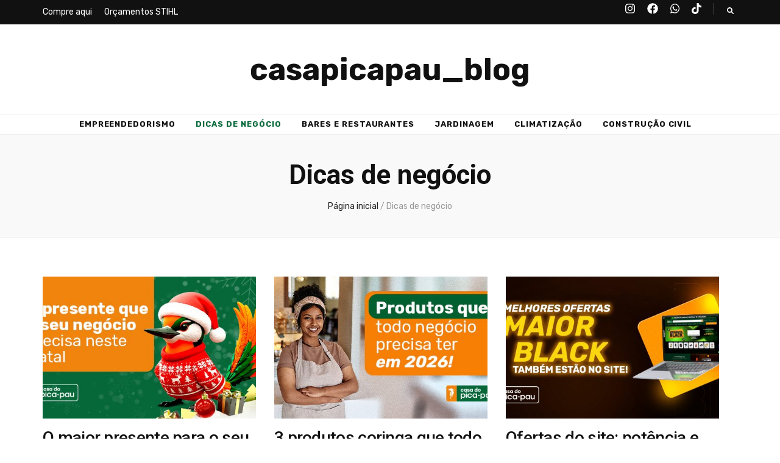

--- FILE ---
content_type: text/html; charset=UTF-8
request_url: https://blog.casadopicapau.com.br/category/dicas-de-negocio/
body_size: 13467
content:
    <!DOCTYPE html>
    <html lang="pt-BR">
    <head itemscope itemtype="http://schema.org/WebSite">

    <meta charset="UTF-8">
    <meta name="viewport" content="width=device-width, initial-scale=1">
    <link rel="profile" href="http://gmpg.org/xfn/11">
    <title>Dicas de negócio &#8211; casapicapau_blog</title>
<meta name='robots' content='noindex, nofollow' />
<link rel='dns-prefetch' href='//fonts.googleapis.com' />
<link rel="alternate" type="application/rss+xml" title="Feed para casapicapau_blog &raquo;" href="https://blog.casadopicapau.com.br/feed/" />
<link rel="alternate" type="application/rss+xml" title="Feed de comentários para casapicapau_blog &raquo;" href="https://blog.casadopicapau.com.br/comments/feed/" />
<link rel="alternate" type="application/rss+xml" title="Feed de categoria para casapicapau_blog &raquo; Dicas de negócio" href="https://blog.casadopicapau.com.br/category/dicas-de-negocio/feed/" />
<style id='wp-img-auto-sizes-contain-inline-css' type='text/css'>
img:is([sizes=auto i],[sizes^="auto," i]){contain-intrinsic-size:3000px 1500px}
/*# sourceURL=wp-img-auto-sizes-contain-inline-css */
</style>
<style id='wp-emoji-styles-inline-css' type='text/css'>

	img.wp-smiley, img.emoji {
		display: inline !important;
		border: none !important;
		box-shadow: none !important;
		height: 1em !important;
		width: 1em !important;
		margin: 0 0.07em !important;
		vertical-align: -0.1em !important;
		background: none !important;
		padding: 0 !important;
	}
/*# sourceURL=wp-emoji-styles-inline-css */
</style>
<style id='wp-block-library-inline-css' type='text/css'>
:root{--wp-block-synced-color:#7a00df;--wp-block-synced-color--rgb:122,0,223;--wp-bound-block-color:var(--wp-block-synced-color);--wp-editor-canvas-background:#ddd;--wp-admin-theme-color:#007cba;--wp-admin-theme-color--rgb:0,124,186;--wp-admin-theme-color-darker-10:#006ba1;--wp-admin-theme-color-darker-10--rgb:0,107,160.5;--wp-admin-theme-color-darker-20:#005a87;--wp-admin-theme-color-darker-20--rgb:0,90,135;--wp-admin-border-width-focus:2px}@media (min-resolution:192dpi){:root{--wp-admin-border-width-focus:1.5px}}.wp-element-button{cursor:pointer}:root .has-very-light-gray-background-color{background-color:#eee}:root .has-very-dark-gray-background-color{background-color:#313131}:root .has-very-light-gray-color{color:#eee}:root .has-very-dark-gray-color{color:#313131}:root .has-vivid-green-cyan-to-vivid-cyan-blue-gradient-background{background:linear-gradient(135deg,#00d084,#0693e3)}:root .has-purple-crush-gradient-background{background:linear-gradient(135deg,#34e2e4,#4721fb 50%,#ab1dfe)}:root .has-hazy-dawn-gradient-background{background:linear-gradient(135deg,#faaca8,#dad0ec)}:root .has-subdued-olive-gradient-background{background:linear-gradient(135deg,#fafae1,#67a671)}:root .has-atomic-cream-gradient-background{background:linear-gradient(135deg,#fdd79a,#004a59)}:root .has-nightshade-gradient-background{background:linear-gradient(135deg,#330968,#31cdcf)}:root .has-midnight-gradient-background{background:linear-gradient(135deg,#020381,#2874fc)}:root{--wp--preset--font-size--normal:16px;--wp--preset--font-size--huge:42px}.has-regular-font-size{font-size:1em}.has-larger-font-size{font-size:2.625em}.has-normal-font-size{font-size:var(--wp--preset--font-size--normal)}.has-huge-font-size{font-size:var(--wp--preset--font-size--huge)}.has-text-align-center{text-align:center}.has-text-align-left{text-align:left}.has-text-align-right{text-align:right}.has-fit-text{white-space:nowrap!important}#end-resizable-editor-section{display:none}.aligncenter{clear:both}.items-justified-left{justify-content:flex-start}.items-justified-center{justify-content:center}.items-justified-right{justify-content:flex-end}.items-justified-space-between{justify-content:space-between}.screen-reader-text{border:0;clip-path:inset(50%);height:1px;margin:-1px;overflow:hidden;padding:0;position:absolute;width:1px;word-wrap:normal!important}.screen-reader-text:focus{background-color:#ddd;clip-path:none;color:#444;display:block;font-size:1em;height:auto;left:5px;line-height:normal;padding:15px 23px 14px;text-decoration:none;top:5px;width:auto;z-index:100000}html :where(.has-border-color){border-style:solid}html :where([style*=border-top-color]){border-top-style:solid}html :where([style*=border-right-color]){border-right-style:solid}html :where([style*=border-bottom-color]){border-bottom-style:solid}html :where([style*=border-left-color]){border-left-style:solid}html :where([style*=border-width]){border-style:solid}html :where([style*=border-top-width]){border-top-style:solid}html :where([style*=border-right-width]){border-right-style:solid}html :where([style*=border-bottom-width]){border-bottom-style:solid}html :where([style*=border-left-width]){border-left-style:solid}html :where(img[class*=wp-image-]){height:auto;max-width:100%}:where(figure){margin:0 0 1em}html :where(.is-position-sticky){--wp-admin--admin-bar--position-offset:var(--wp-admin--admin-bar--height,0px)}@media screen and (max-width:600px){html :where(.is-position-sticky){--wp-admin--admin-bar--position-offset:0px}}

/*# sourceURL=wp-block-library-inline-css */
</style><style id='wp-block-heading-inline-css' type='text/css'>
h1:where(.wp-block-heading).has-background,h2:where(.wp-block-heading).has-background,h3:where(.wp-block-heading).has-background,h4:where(.wp-block-heading).has-background,h5:where(.wp-block-heading).has-background,h6:where(.wp-block-heading).has-background{padding:1.25em 2.375em}h1.has-text-align-left[style*=writing-mode]:where([style*=vertical-lr]),h1.has-text-align-right[style*=writing-mode]:where([style*=vertical-rl]),h2.has-text-align-left[style*=writing-mode]:where([style*=vertical-lr]),h2.has-text-align-right[style*=writing-mode]:where([style*=vertical-rl]),h3.has-text-align-left[style*=writing-mode]:where([style*=vertical-lr]),h3.has-text-align-right[style*=writing-mode]:where([style*=vertical-rl]),h4.has-text-align-left[style*=writing-mode]:where([style*=vertical-lr]),h4.has-text-align-right[style*=writing-mode]:where([style*=vertical-rl]),h5.has-text-align-left[style*=writing-mode]:where([style*=vertical-lr]),h5.has-text-align-right[style*=writing-mode]:where([style*=vertical-rl]),h6.has-text-align-left[style*=writing-mode]:where([style*=vertical-lr]),h6.has-text-align-right[style*=writing-mode]:where([style*=vertical-rl]){rotate:180deg}
/*# sourceURL=https://blog.casadopicapau.com.br/wp-includes/blocks/heading/style.min.css */
</style>
<style id='wp-block-paragraph-inline-css' type='text/css'>
.is-small-text{font-size:.875em}.is-regular-text{font-size:1em}.is-large-text{font-size:2.25em}.is-larger-text{font-size:3em}.has-drop-cap:not(:focus):first-letter{float:left;font-size:8.4em;font-style:normal;font-weight:100;line-height:.68;margin:.05em .1em 0 0;text-transform:uppercase}body.rtl .has-drop-cap:not(:focus):first-letter{float:none;margin-left:.1em}p.has-drop-cap.has-background{overflow:hidden}:root :where(p.has-background){padding:1.25em 2.375em}:where(p.has-text-color:not(.has-link-color)) a{color:inherit}p.has-text-align-left[style*="writing-mode:vertical-lr"],p.has-text-align-right[style*="writing-mode:vertical-rl"]{rotate:180deg}
/*# sourceURL=https://blog.casadopicapau.com.br/wp-includes/blocks/paragraph/style.min.css */
</style>
<style id='global-styles-inline-css' type='text/css'>
:root{--wp--preset--aspect-ratio--square: 1;--wp--preset--aspect-ratio--4-3: 4/3;--wp--preset--aspect-ratio--3-4: 3/4;--wp--preset--aspect-ratio--3-2: 3/2;--wp--preset--aspect-ratio--2-3: 2/3;--wp--preset--aspect-ratio--16-9: 16/9;--wp--preset--aspect-ratio--9-16: 9/16;--wp--preset--color--black: #000000;--wp--preset--color--cyan-bluish-gray: #abb8c3;--wp--preset--color--white: #ffffff;--wp--preset--color--pale-pink: #f78da7;--wp--preset--color--vivid-red: #cf2e2e;--wp--preset--color--luminous-vivid-orange: #ff6900;--wp--preset--color--luminous-vivid-amber: #fcb900;--wp--preset--color--light-green-cyan: #7bdcb5;--wp--preset--color--vivid-green-cyan: #00d084;--wp--preset--color--pale-cyan-blue: #8ed1fc;--wp--preset--color--vivid-cyan-blue: #0693e3;--wp--preset--color--vivid-purple: #9b51e0;--wp--preset--gradient--vivid-cyan-blue-to-vivid-purple: linear-gradient(135deg,rgb(6,147,227) 0%,rgb(155,81,224) 100%);--wp--preset--gradient--light-green-cyan-to-vivid-green-cyan: linear-gradient(135deg,rgb(122,220,180) 0%,rgb(0,208,130) 100%);--wp--preset--gradient--luminous-vivid-amber-to-luminous-vivid-orange: linear-gradient(135deg,rgb(252,185,0) 0%,rgb(255,105,0) 100%);--wp--preset--gradient--luminous-vivid-orange-to-vivid-red: linear-gradient(135deg,rgb(255,105,0) 0%,rgb(207,46,46) 100%);--wp--preset--gradient--very-light-gray-to-cyan-bluish-gray: linear-gradient(135deg,rgb(238,238,238) 0%,rgb(169,184,195) 100%);--wp--preset--gradient--cool-to-warm-spectrum: linear-gradient(135deg,rgb(74,234,220) 0%,rgb(151,120,209) 20%,rgb(207,42,186) 40%,rgb(238,44,130) 60%,rgb(251,105,98) 80%,rgb(254,248,76) 100%);--wp--preset--gradient--blush-light-purple: linear-gradient(135deg,rgb(255,206,236) 0%,rgb(152,150,240) 100%);--wp--preset--gradient--blush-bordeaux: linear-gradient(135deg,rgb(254,205,165) 0%,rgb(254,45,45) 50%,rgb(107,0,62) 100%);--wp--preset--gradient--luminous-dusk: linear-gradient(135deg,rgb(255,203,112) 0%,rgb(199,81,192) 50%,rgb(65,88,208) 100%);--wp--preset--gradient--pale-ocean: linear-gradient(135deg,rgb(255,245,203) 0%,rgb(182,227,212) 50%,rgb(51,167,181) 100%);--wp--preset--gradient--electric-grass: linear-gradient(135deg,rgb(202,248,128) 0%,rgb(113,206,126) 100%);--wp--preset--gradient--midnight: linear-gradient(135deg,rgb(2,3,129) 0%,rgb(40,116,252) 100%);--wp--preset--font-size--small: 13px;--wp--preset--font-size--medium: 20px;--wp--preset--font-size--large: 36px;--wp--preset--font-size--x-large: 42px;--wp--preset--spacing--20: 0.44rem;--wp--preset--spacing--30: 0.67rem;--wp--preset--spacing--40: 1rem;--wp--preset--spacing--50: 1.5rem;--wp--preset--spacing--60: 2.25rem;--wp--preset--spacing--70: 3.38rem;--wp--preset--spacing--80: 5.06rem;--wp--preset--shadow--natural: 6px 6px 9px rgba(0, 0, 0, 0.2);--wp--preset--shadow--deep: 12px 12px 50px rgba(0, 0, 0, 0.4);--wp--preset--shadow--sharp: 6px 6px 0px rgba(0, 0, 0, 0.2);--wp--preset--shadow--outlined: 6px 6px 0px -3px rgb(255, 255, 255), 6px 6px rgb(0, 0, 0);--wp--preset--shadow--crisp: 6px 6px 0px rgb(0, 0, 0);}:where(.is-layout-flex){gap: 0.5em;}:where(.is-layout-grid){gap: 0.5em;}body .is-layout-flex{display: flex;}.is-layout-flex{flex-wrap: wrap;align-items: center;}.is-layout-flex > :is(*, div){margin: 0;}body .is-layout-grid{display: grid;}.is-layout-grid > :is(*, div){margin: 0;}:where(.wp-block-columns.is-layout-flex){gap: 2em;}:where(.wp-block-columns.is-layout-grid){gap: 2em;}:where(.wp-block-post-template.is-layout-flex){gap: 1.25em;}:where(.wp-block-post-template.is-layout-grid){gap: 1.25em;}.has-black-color{color: var(--wp--preset--color--black) !important;}.has-cyan-bluish-gray-color{color: var(--wp--preset--color--cyan-bluish-gray) !important;}.has-white-color{color: var(--wp--preset--color--white) !important;}.has-pale-pink-color{color: var(--wp--preset--color--pale-pink) !important;}.has-vivid-red-color{color: var(--wp--preset--color--vivid-red) !important;}.has-luminous-vivid-orange-color{color: var(--wp--preset--color--luminous-vivid-orange) !important;}.has-luminous-vivid-amber-color{color: var(--wp--preset--color--luminous-vivid-amber) !important;}.has-light-green-cyan-color{color: var(--wp--preset--color--light-green-cyan) !important;}.has-vivid-green-cyan-color{color: var(--wp--preset--color--vivid-green-cyan) !important;}.has-pale-cyan-blue-color{color: var(--wp--preset--color--pale-cyan-blue) !important;}.has-vivid-cyan-blue-color{color: var(--wp--preset--color--vivid-cyan-blue) !important;}.has-vivid-purple-color{color: var(--wp--preset--color--vivid-purple) !important;}.has-black-background-color{background-color: var(--wp--preset--color--black) !important;}.has-cyan-bluish-gray-background-color{background-color: var(--wp--preset--color--cyan-bluish-gray) !important;}.has-white-background-color{background-color: var(--wp--preset--color--white) !important;}.has-pale-pink-background-color{background-color: var(--wp--preset--color--pale-pink) !important;}.has-vivid-red-background-color{background-color: var(--wp--preset--color--vivid-red) !important;}.has-luminous-vivid-orange-background-color{background-color: var(--wp--preset--color--luminous-vivid-orange) !important;}.has-luminous-vivid-amber-background-color{background-color: var(--wp--preset--color--luminous-vivid-amber) !important;}.has-light-green-cyan-background-color{background-color: var(--wp--preset--color--light-green-cyan) !important;}.has-vivid-green-cyan-background-color{background-color: var(--wp--preset--color--vivid-green-cyan) !important;}.has-pale-cyan-blue-background-color{background-color: var(--wp--preset--color--pale-cyan-blue) !important;}.has-vivid-cyan-blue-background-color{background-color: var(--wp--preset--color--vivid-cyan-blue) !important;}.has-vivid-purple-background-color{background-color: var(--wp--preset--color--vivid-purple) !important;}.has-black-border-color{border-color: var(--wp--preset--color--black) !important;}.has-cyan-bluish-gray-border-color{border-color: var(--wp--preset--color--cyan-bluish-gray) !important;}.has-white-border-color{border-color: var(--wp--preset--color--white) !important;}.has-pale-pink-border-color{border-color: var(--wp--preset--color--pale-pink) !important;}.has-vivid-red-border-color{border-color: var(--wp--preset--color--vivid-red) !important;}.has-luminous-vivid-orange-border-color{border-color: var(--wp--preset--color--luminous-vivid-orange) !important;}.has-luminous-vivid-amber-border-color{border-color: var(--wp--preset--color--luminous-vivid-amber) !important;}.has-light-green-cyan-border-color{border-color: var(--wp--preset--color--light-green-cyan) !important;}.has-vivid-green-cyan-border-color{border-color: var(--wp--preset--color--vivid-green-cyan) !important;}.has-pale-cyan-blue-border-color{border-color: var(--wp--preset--color--pale-cyan-blue) !important;}.has-vivid-cyan-blue-border-color{border-color: var(--wp--preset--color--vivid-cyan-blue) !important;}.has-vivid-purple-border-color{border-color: var(--wp--preset--color--vivid-purple) !important;}.has-vivid-cyan-blue-to-vivid-purple-gradient-background{background: var(--wp--preset--gradient--vivid-cyan-blue-to-vivid-purple) !important;}.has-light-green-cyan-to-vivid-green-cyan-gradient-background{background: var(--wp--preset--gradient--light-green-cyan-to-vivid-green-cyan) !important;}.has-luminous-vivid-amber-to-luminous-vivid-orange-gradient-background{background: var(--wp--preset--gradient--luminous-vivid-amber-to-luminous-vivid-orange) !important;}.has-luminous-vivid-orange-to-vivid-red-gradient-background{background: var(--wp--preset--gradient--luminous-vivid-orange-to-vivid-red) !important;}.has-very-light-gray-to-cyan-bluish-gray-gradient-background{background: var(--wp--preset--gradient--very-light-gray-to-cyan-bluish-gray) !important;}.has-cool-to-warm-spectrum-gradient-background{background: var(--wp--preset--gradient--cool-to-warm-spectrum) !important;}.has-blush-light-purple-gradient-background{background: var(--wp--preset--gradient--blush-light-purple) !important;}.has-blush-bordeaux-gradient-background{background: var(--wp--preset--gradient--blush-bordeaux) !important;}.has-luminous-dusk-gradient-background{background: var(--wp--preset--gradient--luminous-dusk) !important;}.has-pale-ocean-gradient-background{background: var(--wp--preset--gradient--pale-ocean) !important;}.has-electric-grass-gradient-background{background: var(--wp--preset--gradient--electric-grass) !important;}.has-midnight-gradient-background{background: var(--wp--preset--gradient--midnight) !important;}.has-small-font-size{font-size: var(--wp--preset--font-size--small) !important;}.has-medium-font-size{font-size: var(--wp--preset--font-size--medium) !important;}.has-large-font-size{font-size: var(--wp--preset--font-size--large) !important;}.has-x-large-font-size{font-size: var(--wp--preset--font-size--x-large) !important;}
/*# sourceURL=global-styles-inline-css */
</style>

<style id='classic-theme-styles-inline-css' type='text/css'>
/*! This file is auto-generated */
.wp-block-button__link{color:#fff;background-color:#32373c;border-radius:9999px;box-shadow:none;text-decoration:none;padding:calc(.667em + 2px) calc(1.333em + 2px);font-size:1.125em}.wp-block-file__button{background:#32373c;color:#fff;text-decoration:none}
/*# sourceURL=/wp-includes/css/classic-themes.min.css */
</style>
<link rel='stylesheet' id='blossomthemes-email-newsletter-css' href='https://blog.casadopicapau.com.br/wp-content/plugins/blossomthemes-email-newsletter/public/css/blossomthemes-email-newsletter-public.min.css?ver=2.2.10' type='text/css' media='all' />
<link rel='stylesheet' id='blossomthemes-instagram-feed-css' href='https://blog.casadopicapau.com.br/wp-content/plugins/blossomthemes-instagram-feed/public/css/blossomthemes-instagram-feed-public.css?ver=2.0.5' type='text/css' media='all' />
<link rel='stylesheet' id='magnific-popup-css' href='https://blog.casadopicapau.com.br/wp-content/plugins/blossomthemes-instagram-feed/public/css/magnific-popup.min.css?ver=1.0.0' type='text/css' media='all' />
<link rel='stylesheet' id='animate-css' href='https://blog.casadopicapau.com.br/wp-content/themes/blossom-feminine/css/animate.min.css?ver=3.5.2' type='text/css' media='all' />
<link rel='stylesheet' id='blossom-feminine-style-css' href='https://blog.casadopicapau.com.br/wp-content/themes/blossom-feminine/style.css?ver=6.9' type='text/css' media='all' />
<link rel='stylesheet' id='blossom-mommy-blog-style-css' href='https://blog.casadopicapau.com.br/wp-content/themes/blossom-mommy-blog/style.css?ver=1.1.1' type='text/css' media='all' />
<link rel='stylesheet' id='owl-carousel-css' href='https://blog.casadopicapau.com.br/wp-content/themes/blossom-feminine/css/owl.carousel.min.css?ver=2.2.1' type='text/css' media='all' />
<link rel='stylesheet' id='blossom-feminine-google-fonts-css' href='https://fonts.googleapis.com/css?family=Rubik%3A300%2Cregular%2C500%2C600%2C700%2C800%2C900%2C300italic%2Citalic%2C500italic%2C600italic%2C700italic%2C800italic%2C900italic%7CRoboto%3A100%2C100italic%2C300%2C300italic%2Cregular%2Citalic%2C500%2C500italic%2C700%2C700italic%2C900%2C900italic%7CRubik%3A700' type='text/css' media='all' />
<script type="text/javascript" id="jquery-core-js-extra">
/* <![CDATA[ */
var bten_ajax_data = {"ajaxurl":"https://blog.casadopicapau.com.br/wp-admin/admin-ajax.php"};
//# sourceURL=jquery-core-js-extra
/* ]]> */
</script>
<script type="text/javascript" src="https://blog.casadopicapau.com.br/wp-includes/js/jquery/jquery.min.js?ver=3.7.1" id="jquery-core-js"></script>
<script type="text/javascript" src="https://blog.casadopicapau.com.br/wp-includes/js/jquery/jquery-migrate.min.js?ver=3.4.1" id="jquery-migrate-js"></script>
<link rel="https://api.w.org/" href="https://blog.casadopicapau.com.br/wp-json/" /><link rel="alternate" title="JSON" type="application/json" href="https://blog.casadopicapau.com.br/wp-json/wp/v2/categories/11" /><link rel="EditURI" type="application/rsd+xml" title="RSD" href="https://blog.casadopicapau.com.br/xmlrpc.php?rsd" />
<meta name="generator" content="WordPress 6.9" />
<link rel="icon" href="https://blog.casadopicapau.com.br/wp-content/uploads/2023/05/cropped-icone-150x150.png" sizes="32x32" />
<link rel="icon" href="https://blog.casadopicapau.com.br/wp-content/uploads/2023/05/cropped-icone-300x300.png" sizes="192x192" />
<link rel="apple-touch-icon" href="https://blog.casadopicapau.com.br/wp-content/uploads/2023/05/cropped-icone-300x300.png" />
<meta name="msapplication-TileImage" content="https://blog.casadopicapau.com.br/wp-content/uploads/2023/05/cropped-icone-300x300.png" />
<style type='text/css' media='all'>     
    .content-newsletter .blossomthemes-email-newsletter-wrapper.bg-img:after,
    .widget_blossomthemes_email_newsletter_widget .blossomthemes-email-newsletter-wrapper:after{
        background: rgba(6, 104, 57, 0.8);    }
    
    /* primary color */
    a{
        color: #066839;
    }
    
    a:hover,
    a:focus{
        color: #066839;
    }

    .secondary-nav ul li a:hover,
    .secondary-nav ul li a:focus,
    .secondary-nav ul li:hover > a,
    .secondary-nav ul li:focus > a,
    .secondary-nav .current_page_item > a,
    .secondary-nav .current-menu-item > a,
    .secondary-nav .current_page_ancestor > a,
    .secondary-nav .current-menu-ancestor > a,
    .header-t .social-networks li a:hover,
    .header-t .social-networks li a:focus,
    .main-navigation ul li a:hover,
    .main-navigation ul li a:focus,
    .main-navigation ul li:hover > a,
    .main-navigation ul li:focus > a,
    .main-navigation .current_page_item > a,
    .main-navigation .current-menu-item > a,
    .main-navigation .current_page_ancestor > a,
    .main-navigation .current-menu-ancestor > a,
    .banner .banner-text .title a:hover,
    .banner .banner-text .title a:focus,
    #primary .post .text-holder .entry-header .entry-title a:hover,
    #primary .post .text-holder .entry-header .entry-title a:focus,
    .widget ul li a:hover,
    .widget ul li a:focus,
    .site-footer .widget ul li a:hover,
    .site-footer .widget ul li a:focus,
    #crumbs a:hover,
    #crumbs a:focus,
    .related-post .post .text-holder .cat-links a:hover,
    .related-post .post .text-holder .cat-links a:focus,
    .related-post .post .text-holder .entry-title a:hover,
    .related-post .post .text-holder .entry-title a:focus,
    .comments-area .comment-body .comment-metadata a:hover,
    .comments-area .comment-body .comment-metadata a:focus,
    .search #primary .search-post .text-holder .entry-header .entry-title a:hover,
    .search #primary .search-post .text-holder .entry-header .entry-title a:focus,
    .site-title a:hover,
    .site-title a:focus,
    .widget_bttk_popular_post ul li .entry-header .entry-meta a:hover,
    .widget_bttk_popular_post ul li .entry-header .entry-meta a:focus,
    .widget_bttk_pro_recent_post ul li .entry-header .entry-meta a:hover,
    .widget_bttk_pro_recent_post ul li .entry-header .entry-meta a:focus,
    .widget_bttk_posts_category_slider_widget .carousel-title .title a:hover,
    .widget_bttk_posts_category_slider_widget .carousel-title .title a:focus,
    .site-footer .widget_bttk_posts_category_slider_widget .carousel-title .title a:hover,
    .site-footer .widget_bttk_posts_category_slider_widget .carousel-title .title a:focus,
    .portfolio-sorting .button:hover,
    .portfolio-sorting .button:focus,
    .portfolio-sorting .button.is-checked,
    .portfolio-item .portfolio-img-title a:hover,
    .portfolio-item .portfolio-img-title a:focus,
    .portfolio-item .portfolio-cat a:hover,
    .portfolio-item .portfolio-cat a:focus,
    .entry-header .portfolio-cat a:hover,
    .entry-header .portfolio-cat a:focus,
    .banner-layout-two .grid-item .text-holder .title a:hover,
    #primary .post .text-holder .entry-header .entry-meta a:hover,
    .blog.blog-layout-two #primary .post .text-holder .entry-footer .entry-meta a:hover,
    .entry-content a:hover,
    .entry-summary a:hover,
    .page-content a:hover,
    .comment-content a:hover,
    .widget .textwidget a:hover
    {
        color: #066839;
    }

    .category-section .col .img-holder .text-holder:hover,
    .category-section .col .img-holder:hover .text-holder,
    .navigation.pagination .page-numbers{
        border-color: #066839;
    }
    .category-section .col .img-holder:hover .text-holder span,
    #primary .post .text-holder .entry-footer .btn-readmore:hover,
    #primary .post .text-holder .entry-footer .btn-readmore:focus,
    .navigation.pagination .page-numbers:hover,
    .navigation.pagination .page-numbers:focus,
    .widget_calendar caption,
    .widget_calendar table tbody td a,
    .widget_tag_cloud .tagcloud a:hover,
    .widget_tag_cloud .tagcloud a:focus,
    #blossom-top,
    .single #primary .post .entry-footer .tags a:hover,
    .single #primary .post .entry-footer .tags a:focus,
    .error-holder .page-content a:hover,
    .error-holder .page-content a:focus,
    .widget_bttk_author_bio .readmore:hover,
    .widget_bttk_author_bio .readmore:focus,
    .widget_bttk_social_links ul li a:hover,
    .widget_bttk_social_links ul li a:focus,
    .widget_bttk_image_text_widget ul li .btn-readmore:hover,
    .widget_bttk_image_text_widget ul li .btn-readmore:focus,
    .widget_bttk_custom_categories ul li a:hover .post-count,
    .widget_bttk_custom_categories ul li a:hover:focus .post-count,
    .content-instagram ul li .instagram-meta .like,
    .content-instagram ul li .instagram-meta .comment,
    #secondary .widget_blossomtheme_featured_page_widget .text-holder .btn-readmore:hover,
    #secondary .widget_blossomtheme_featured_page_widget .text-holder .btn-readmore:focus,
    #secondary .widget_blossomtheme_companion_cta_widget .btn-cta:hover,
    #secondary .widget_blossomtheme_companion_cta_widget .btn-cta:focus,
    #secondary .widget_bttk_icon_text_widget .text-holder .btn-readmore:hover,
    #secondary .widget_bttk_icon_text_widget .text-holder .btn-readmore:focus,
    .site-footer .widget_blossomtheme_companion_cta_widget .btn-cta:hover,
    .site-footer .widget_blossomtheme_companion_cta_widget .btn-cta:focus,
    .site-footer .widget_blossomtheme_featured_page_widget .text-holder .btn-readmore:hover,
    .site-footer .widget_blossomtheme_featured_page_widget .text-holder .btn-readmore:focus,
    .site-footer .widget_bttk_icon_text_widget .text-holder .btn-readmore:hover,
    .site-footer .widget_bttk_icon_text_widget .text-holder .btn-readmore:focus,
    .slider-layout-two .text-holder .cat-links a:hover, 
    #primary .post .text-holder .entry-header .cat-links a:hover,
    .widget_bttk_posts_category_slider_widget .owl-theme .owl-prev:hover, 
    .widget_bttk_posts_category_slider_widget .owl-theme .owl-prev:focus, 
    .widget_bttk_posts_category_slider_widget .owl-theme .owl-next:hover, 
    .widget_bttk_posts_category_slider_widget .owl-theme .owl-next:focus,
    .widget_bttk_popular_post .style-two li .entry-header .cat-links a:hover, 
    .widget_bttk_pro_recent_post .style-two li .entry-header .cat-links a:hover, 
    .widget_bttk_popular_post .style-three li .entry-header .cat-links a:hover, 
    .widget_bttk_pro_recent_post .style-three li .entry-header .cat-links a:hover, .widget_bttk_posts_category_slider_widget .carousel-title .cat-links a:hover,
    .banner .owl-nav .owl-prev:hover, 
    .banner .owl-nav .owl-next:hover,
    button:hover, input[type="button"]:hover, 
    input[type="reset"]:hover, input[type="submit"]:hover, 
    button:focus, input[type="button"]:focus, input[type="reset"]:focus, 
    input[type="submit"]:focus,
    .banner .banner-text .cat-links a:hover,
    .header-t .tools .cart .count,
    #blossomthemes-email-newsletter-333 input.subscribe-submit-333:hover, 
    .widget_bttk_posts_category_slider_widget .owl-theme .owl-nav [class*="owl-"]:hover{
        background: #066839;
    }

    .error-holder .page-content .number-404 {
        text-shadow: 6px 6px 0 #066839;
    }

    .navigation.pagination .page-numbers.current,
    .post-navigation .nav-links .nav-previous a:hover,
    .post-navigation .nav-links .nav-next a:hover,
    .post-navigation .nav-links .nav-previous a:focus,
    .post-navigation .nav-links .nav-next a:focus{
        background: #066839;
        border-color: #066839;
    }

    #primary .post .entry-content blockquote,
    #primary .page .entry-content blockquote{
        border-bottom-color: #066839;
        border-top-color: #066839;
    }

    #primary .post .entry-content .pull-left,
    #primary .page .entry-content .pull-left,
    #primary .post .entry-content .pull-right,
    #primary .page .entry-content .pull-right{border-left-color: #066839;}

    .error-holder .page-content h2{
        text-shadow: 6px 6px 0 #066839;
    }

    
    body,
    button,
    input,
    select,
    optgroup,
    textarea{
        font-family : Rubik;
        font-size   : 11px;
    }

    .banner .banner-text .title,
    #primary .sticky .text-holder .entry-header .entry-title,
    #primary .post .text-holder .entry-header .entry-title,
    .author-section .text-holder .title,
    .post-navigation .nav-links .nav-previous .post-title,
    .post-navigation .nav-links .nav-next .post-title,
    .related-post .post .text-holder .entry-title,
    .comments-area .comments-title,
    .comments-area .comment-body .fn,
    .comments-area .comment-reply-title,
    .page-header .page-title,
    #primary .post .entry-content blockquote,
    #primary .page .entry-content blockquote,
    #primary .post .entry-content .pull-left,
    #primary .page .entry-content .pull-left,
    #primary .post .entry-content .pull-right,
    #primary .page .entry-content .pull-right,
    #primary .post .entry-content h1,
    #primary .page .entry-content h1,
    #primary .post .entry-content h2,
    #primary .page .entry-content h2,
    #primary .post .entry-content h3,
    #primary .page .entry-content h3,
    #primary .post .entry-content h4,
    #primary .page .entry-content h4,
    #primary .post .entry-content h5,
    #primary .page .entry-content h5,
    #primary .post .entry-content h6,
    #primary .page .entry-content h6,
    .search #primary .search-post .text-holder .entry-header .entry-title,
    .error-holder .page-content h2,
    .widget_bttk_author_bio .title-holder,
    .widget_bttk_popular_post ul li .entry-header .entry-title,
    .widget_bttk_pro_recent_post ul li .entry-header .entry-title,
    .widget_bttk_posts_category_slider_widget .carousel-title .title,
    .content-newsletter .blossomthemes-email-newsletter-wrapper .text-holder h3,
    .widget_blossomthemes_email_newsletter_widget .blossomthemes-email-newsletter-wrapper .text-holder h3,
    #secondary .widget_bttk_testimonial_widget .text-holder .name,
    #secondary .widget_bttk_description_widget .text-holder .name,
    .site-footer .widget_bttk_description_widget .text-holder .name,
    .site-footer .widget_bttk_testimonial_widget .text-holder .name,
    .portfolio-text-holder .portfolio-img-title,
    .portfolio-holder .entry-header .entry-title,
    .single-blossom-portfolio .post-navigation .nav-previous a,
    .single-blossom-portfolio .post-navigation .nav-next a,
    .related-portfolio-title,
    .banner-layout-two .grid-item .text-holder .title,
    #primary .post .entry-content blockquote cite, 
    #primary .page .entry-content blockquote cite{
        font-family: Roboto;
    }

    .site-title{
        font-size   : 50px;
        font-family : Rubik;
        font-weight : 700;
        font-style  : normal;
    }
    
               
    </style>
</head>

<body class="archive category category-dicas-de-negocio category-11 wp-theme-blossom-feminine wp-child-theme-blossom-mommy-blog hfeed rightsidebar" itemscope itemtype="http://schema.org/WebPage">
	
    <div id="page" class="site"><a aria-label="skip to content" class="skip-link" href="#content">Pular para o conteúdo</a>
        <header id="masthead" class="site-header" itemscope itemtype="http://schema.org/WPHeader">
    
		<div class="header-t">
			<div class="container">

                				    <button aria-label="secondary menu toggle button" id="secondary-toggle-button" data-toggle-target=".menu-modal" data-toggle-body-class="showing-menu-modal" aria-expanded="false" data-set-focus=".close-nav-toggle"><i class="fa fa-bars"></i></button>	
                
                <nav id="secondary-navigation" class="secondary-nav" itemscope itemtype="http://schema.org/SiteNavigationElement">
                    <div class="secondary-menu-list menu-modal cover-modal" data-modal-target-string=".menu-modal">
                        <button class="close close-nav-toggle" data-toggle-target=".menu-modal" data-toggle-body-class="showing-menu-modal" aria-expanded="false" data-set-focus=".menu-modal">
                            <span class="toggle-bar"></span>
                            <span class="toggle-bar"></span>
                        </button>
                        <div class="mobile-menu" aria-label="Mobile">
                			<div class="menu-superior-container"><ul id="secondary-menu" class="menu-modal"><li id="menu-item-544" class="menu-item menu-item-type-custom menu-item-object-custom menu-item-544"><a href="https://www.casadopicapau.com.br/">Compre aqui</a></li>
<li id="menu-item-545" class="menu-item menu-item-type-custom menu-item-object-custom menu-item-545"><a href="https://mkt.casadopicapau.com.br/landing-page-stihl">Orçamentos STIHL</a></li>
</ul></div>                        </div>
                    </div>
                
        		</nav><!-- #secondary-navigation -->
                
				<div class="right">
					<div class="tools">
						<div class="form-section">
							<button aria-label="search toggle button" id="btn-search" class="search-toggle btn-search " data-toggle-target=".search-modal" data-toggle-body-class="showing-search-modal" data-set-focus=".search-modal .search-field" aria-expanded="false">
                                <i class="fas fa-search"></i>
                            </button>
							<div class="form-holder search-modal cover-modal" data-modal-target-string=".search-modal">
								<div class="form-holder-inner">
                                    <form role="search" method="get" class="search-form" action="https://blog.casadopicapau.com.br/">
				<label>
					<span class="screen-reader-text">Pesquisar por:</span>
					<input type="search" class="search-field" placeholder="Pesquisar &hellip;" value="" name="s" />
				</label>
				<input type="submit" class="search-submit" value="Pesquisar" />
			</form>                        
                                </div>
							</div>
						</div>
                        					
					</div>
                    
					    <ul class="social-networks">
    	            <li><a href="https://instagram.com/casadopicapau" target="_blank" rel="nofollow"><i class="fab fa-instagram"></i></a></li>    	   
                        <li><a href="https://facebook.com/casadopicapau" target="_blank" rel="nofollow"><i class="fab fa-facebook"></i></a></li>    	   
                        <li><a href="https://api.whatsapp.com/send/?phone=558003214321&#038;text=Ol%C3%A1,%20gostaria%20de%20tirar%20uma%20d%C3%BAvida&#038;type=phone_number&#038;app_absent=0" target="_blank" rel="nofollow"><i class="fab fa-whatsapp"></i></a></li>    	   
                        <li><a href="https://tiktok.com/casadopicapau" target="_blank" rel="nofollow"><i class="fab fa-tiktok"></i></a></li>    	   
            	</ul>
                        
				</div>
                
			</div>
		</div><!-- .header-t -->
        
		<div class="header-m site-branding" style="background-image:url(https://172.17.27.127/wp-content/uploads/2025/01/topo-5.png)">
			<div class="container" itemscope itemtype="http://schema.org/Organization">
				                    <p class="site-title" itemprop="name"><a href="https://blog.casadopicapau.com.br/" rel="home" itemprop="url">casapicapau_blog</a></p>
                			</div>
		</div><!-- .header-m -->
        
		<div class="header-b">
			<div class="container">
				<button aria-label="primary menu toggle button" id="primary-toggle-button" data-toggle-target=".main-menu-modal" data-toggle-body-class="showing-main-menu-modal" aria-expanded="false" data-set-focus=".close-main-nav-toggle"><i class="fa fa-bars"></i></button>
				<nav id="site-navigation" class="main-navigation" itemscope itemtype="http://schema.org/SiteNavigationElement">
                    <div class="primary-menu-list main-menu-modal cover-modal" data-modal-target-string=".main-menu-modal">
                        <button class="close close-main-nav-toggle" data-toggle-target=".main-menu-modal" data-toggle-body-class="showing-main-menu-modal" aria-expanded="false" data-set-focus=".main-menu-modal"><i class="fa fa-times"></i>Close</button>
                        <div class="mobile-menu" aria-label="Mobile">
                			<div class="menu-menu-container"><ul id="primary-menu" class="main-menu-modal"><li id="menu-item-538" class="menu-item menu-item-type-taxonomy menu-item-object-category menu-item-538"><a href="https://blog.casadopicapau.com.br/category/consorcio/empreendedorismo/">Empreendedorismo</a></li>
<li id="menu-item-539" class="menu-item menu-item-type-taxonomy menu-item-object-category current-menu-item menu-item-539"><a href="https://blog.casadopicapau.com.br/category/dicas-de-negocio/" aria-current="page">Dicas de negócio</a></li>
<li id="menu-item-540" class="menu-item menu-item-type-taxonomy menu-item-object-category menu-item-540"><a href="https://blog.casadopicapau.com.br/category/bares-e-restaurantes/">Bares e restaurantes</a></li>
<li id="menu-item-541" class="menu-item menu-item-type-taxonomy menu-item-object-category menu-item-541"><a href="https://blog.casadopicapau.com.br/category/jardinagem/">Jardinagem</a></li>
<li id="menu-item-542" class="menu-item menu-item-type-taxonomy menu-item-object-category menu-item-542"><a href="https://blog.casadopicapau.com.br/category/climatizacao/">Climatização</a></li>
<li id="menu-item-543" class="menu-item menu-item-type-taxonomy menu-item-object-category menu-item-543"><a href="https://blog.casadopicapau.com.br/category/construcao-civil/">Construção Civil</a></li>
</ul></div>                        </div>
                    </div>
        		</nav><!-- #site-navigation -->                
			</div>
		</div><!-- .header-b -->
        
	</header><!-- #masthead -->
        <div class="top-bar">
		<div class="container">
			    <header class="page-header">
    <h1 class="page-title">Dicas de negócio</h1>    </header><!-- .page-header -->
    <div class="breadcrumb-wrapper">
                <div id="crumbs" itemscope itemtype="http://schema.org/BreadcrumbList"> 
                    <span itemprop="itemListElement" itemscope itemtype="http://schema.org/ListItem">
                        <a itemprop="item" href="https://blog.casadopicapau.com.br"><span itemprop="name">Página inicial</span></a>
                        <meta itemprop="position" content="1" />
                        <span class="separator">/</span>
                    </span><span class="current" itemprop="itemListElement" itemscope itemtype="http://schema.org/ListItem"> <a itemprop="item" href="https://blog.casadopicapau.com.br/category/dicas-de-negocio/"><span itemprop="name">Dicas de negócio</span></a><meta itemprop="position" content="2" /> </span></div></div><!-- .breadcrumb-wrapper -->		</div>
	</div>
        <div class="container main-content">
                <div id="content" class="site-content">
            <div class="row">
    
	<div id="primary" class="content-area">
		<main id="main" class="site-main">

		            
            <div class="row">
            
<article id="post-658" class="post-658 post type-post status-publish format-standard has-post-thumbnail hentry category-dicas-de-negocio category-empreendedorismo category-equipamentos tag-empreendedorismo tag-equipamentos tag-vantagem-competitiva" itemscope itemtype="https://schema.org/Blog">
	
    <a href="https://blog.casadopicapau.com.br/2025/12/24/o-maior-presente-para-o-seu-negocio-e-estar-preparado/" class="post-thumbnail"><img width="450" height="300" src="https://blog.casadopicapau.com.br/wp-content/uploads/2025/12/BANNER02_MAIOR_PRESENTE-450x300.jpg" class="attachment-blossom-feminine-cat size-blossom-feminine-cat wp-post-image" alt="" decoding="async" fetchpriority="high" /></a>    
    <div class="text-holder">        
            <header class="entry-header">
    <div class="top"></div><h2 class="entry-title" itemprop="headline"><a href="https://blog.casadopicapau.com.br/2025/12/24/o-maior-presente-para-o-seu-negocio-e-estar-preparado/" rel="bookmark">O maior presente para o seu negócio é estar preparado</a></h2><div class="entry-meta"></div><!-- .entry-meta -->    </header><!-- .entry-header home-->
        
    <div class="entry-content" itemprop="text">
		<p>O fim do ano é sempre um convite à reflexão. Para quem empreende, é também o momento perfeito para olhar para o que passou, revisar processos, identificar gargalos e se preparar para o próximo ciclo. E quando falamos em preparação, falamos de algo simples, mas valioso: ter o equipamento certo para cada demanda. É isso &hellip; </p>
	</div><!-- .entry-content -->      
        <footer class="entry-footer">
        </footer><!-- .entry-footer home-->
        </div><!-- .text-holder -->
    
</article><!-- #post-658 -->
<article id="post-654" class="post-654 post type-post status-publish format-standard has-post-thumbnail hentry category-dicas-de-negocio category-empreendedorismo category-equipamentos category-maquinas tag-dicas tag-empreender" itemscope itemtype="https://schema.org/Blog">
	
    <a href="https://blog.casadopicapau.com.br/2025/12/08/3-produtos-coringa-que-todo-negocio-precisa-ter/" class="post-thumbnail"><img width="450" height="300" src="https://blog.casadopicapau.com.br/wp-content/uploads/2025/12/BANNER01_PRODUTOS_CORINGA-450x300.jpg" class="attachment-blossom-feminine-cat size-blossom-feminine-cat wp-post-image" alt="" decoding="async" /></a>    
    <div class="text-holder">        
            <header class="entry-header">
    <div class="top"></div><h2 class="entry-title" itemprop="headline"><a href="https://blog.casadopicapau.com.br/2025/12/08/3-produtos-coringa-que-todo-negocio-precisa-ter/" rel="bookmark">3 produtos coringa que todo negócio precisa ter</a></h2><div class="entry-meta"></div><!-- .entry-meta -->    </header><!-- .entry-header home-->
        
    <div class="entry-content" itemprop="text">
		<p>Quando falamos em preparar um negócio para 2026, uma coisa é certa: quem se antecipa, opera melhor. E, para isso, existem equipamentos que funcionam como verdadeiros coringas, independentes do segmento: comércio, serviços, gastronomia, construção ou indústri Hoje, reunimos 3 produtos indispensáveis para quem quer garantir eficiência, segurança e continuidade na operação. 🔌 1. Gerador de &hellip; </p>
	</div><!-- .entry-content -->      
        <footer class="entry-footer">
        </footer><!-- .entry-footer home-->
        </div><!-- .text-holder -->
    
</article><!-- #post-654 -->
<article id="post-628" class="post-628 post type-post status-publish format-standard has-post-thumbnail hentry category-dicas-de-negocio category-empreendedorismo tag-black-friday tag-casa-do-pica-pau tag-equipamentos-profissionais tag-ofertas-online" itemscope itemtype="https://schema.org/Blog">
	
    <a href="https://blog.casadopicapau.com.br/2025/11/27/ofertas-do-site-potencia-e-economia-na-maior-black-da-casa/" class="post-thumbnail"><img width="450" height="300" src="https://blog.casadopicapau.com.br/wp-content/uploads/2025/10/25-11-OFERTAS-DO-SITE-450x300.jpg" class="attachment-blossom-feminine-cat size-blossom-feminine-cat wp-post-image" alt="" decoding="async" /></a>    
    <div class="text-holder">        
            <header class="entry-header">
    <div class="top"></div><h2 class="entry-title" itemprop="headline"><a href="https://blog.casadopicapau.com.br/2025/11/27/ofertas-do-site-potencia-e-economia-na-maior-black-da-casa/" rel="bookmark">Ofertas do site: potência e economia na MAIOR BLACK DA CASA</a></h2><div class="entry-meta"></div><!-- .entry-meta -->    </header><!-- .entry-header home-->
        
    <div class="entry-content" itemprop="text">
		<p>A MAIOR BLACK DA CASA também está pegando fogo no site! Se você quer garantir os melhores equipamentos sem sair do seu negócio, aproveite agora os descontos exclusivos online. Selecionamos três categorias campeãs de vendas com os menores preços do ano: Ar-Condicionado Carrier Piso Teto Xperience 46.000 BTUsConforto e economia para o seu ambiente de &hellip; </p>
	</div><!-- .entry-content -->      
        <footer class="entry-footer">
        </footer><!-- .entry-footer home-->
        </div><!-- .text-holder -->
    
</article><!-- #post-628 -->
<article id="post-626" class="post-626 post type-post status-publish format-standard has-post-thumbnail hentry category-dicas-de-negocio tag-black-friday tag-casa-do-pica-pau tag-dicas-de-compra tag-loja-de-equipamentos" itemscope itemtype="https://schema.org/Blog">
	
    <a href="https://blog.casadopicapau.com.br/2025/11/25/tudo-pronto-pra-black-3-dicas-pra-garantir-as-melhores-ofertas/" class="post-thumbnail"><img width="450" height="300" src="https://blog.casadopicapau.com.br/wp-content/uploads/2025/11/21-11-TUDO-CERTO-PARA-A-BLACK-450x300.jpg" class="attachment-blossom-feminine-cat size-blossom-feminine-cat wp-post-image" alt="" decoding="async" loading="lazy" /></a>    
    <div class="text-holder">        
            <header class="entry-header">
    <div class="top"></div><h2 class="entry-title" itemprop="headline"><a href="https://blog.casadopicapau.com.br/2025/11/25/tudo-pronto-pra-black-3-dicas-pra-garantir-as-melhores-ofertas/" rel="bookmark">Tudo pronto pra Black: 3 dicas pra garantir as melhores ofertas</a></h2><div class="entry-meta"></div><!-- .entry-meta -->    </header><!-- .entry-header home-->
        
    <div class="entry-content" itemprop="text">
		<p>A MAIOR BLACK DA CASA está chegando com tudo e quem se prepara, garante os melhores equipamentos com os maiores descontos. Seja pra renovar a estrutura do seu negócio ou pra investir no que vai trazer mais lucro, o segredo é se antecipar. Confira 3 dicas rápidas pra você aproveitar a MAIOR BLACK DA CASA &hellip; </p>
	</div><!-- .entry-content -->      
        <footer class="entry-footer">
        </footer><!-- .entry-footer home-->
        </div><!-- .text-holder -->
    
</article><!-- #post-626 -->
<article id="post-624" class="post-624 post type-post status-publish format-standard has-post-thumbnail hentry category-bares-e-restaurantes category-confeitaria category-dicas-de-negocio category-equipamentos category-panificadoras tag-black-friday tag-cozinha-profissional" itemscope itemtype="https://schema.org/Blog">
	
    <a href="https://blog.casadopicapau.com.br/2025/11/24/aproveite-a-black-friday-para-escalar-sua-producao-e-atendimento/" class="post-thumbnail"><img width="450" height="300" src="https://blog.casadopicapau.com.br/wp-content/uploads/2025/11/18-11-ESQUENTA-BLACK-COZINHA-450x300.jpg" class="attachment-blossom-feminine-cat size-blossom-feminine-cat wp-post-image" alt="" decoding="async" loading="lazy" /></a>    
    <div class="text-holder">        
            <header class="entry-header">
    <div class="top"></div><h2 class="entry-title" itemprop="headline"><a href="https://blog.casadopicapau.com.br/2025/11/24/aproveite-a-black-friday-para-escalar-sua-producao-e-atendimento/" rel="bookmark">Aproveite a Black Friday para escalar sua produção e atendimento</a></h2><div class="entry-meta"></div><!-- .entry-meta -->    </header><!-- .entry-header home-->
        
    <div class="entry-content" itemprop="text">
		<p>Aproveite a Black Friday para escalar sua produção e atendimento A reta final do ano é a oportunidade de ouro para escalar sua produção e atender à alta demanda de festividades e eventos. Se você quer transformar este período em um recorde de faturamento, a Black Friday é a sua chance de renovar equipamentos e &hellip; </p>
	</div><!-- .entry-content -->      
        <footer class="entry-footer">
        </footer><!-- .entry-footer home-->
        </div><!-- .text-holder -->
    
</article><!-- #post-624 -->
<article id="post-621" class="post-621 post type-post status-publish format-standard has-post-thumbnail hentry category-acessorios category-agricultura category-dicas-de-negocio tag-equipamentos-para-agronegocio tag-maquinas-industriais-em-oferta" itemscope itemtype="https://schema.org/Blog">
	
    <a href="https://blog.casadopicapau.com.br/2025/11/20/black-friday-renove-seus-equipamentos-para-um-2026-de-alta-produtividade/" class="post-thumbnail"><img width="450" height="300" src="https://blog.casadopicapau.com.br/wp-content/uploads/2025/11/11-11-ESQUENTA-MAQUINAS-1-450x300.jpg" class="attachment-blossom-feminine-cat size-blossom-feminine-cat wp-post-image" alt="" decoding="async" loading="lazy" /></a>    
    <div class="text-holder">        
            <header class="entry-header">
    <div class="top"></div><h2 class="entry-title" itemprop="headline"><a href="https://blog.casadopicapau.com.br/2025/11/20/black-friday-renove-seus-equipamentos-para-um-2026-de-alta-produtividade/" rel="bookmark">Black Friday: renove seus equipamentos para um 2026 de alta produtividade</a></h2><div class="entry-meta"></div><!-- .entry-meta -->    </header><!-- .entry-header home-->
        
    <div class="entry-content" itemprop="text">
		<p>A Black Friday é a oportunidade que você esperava para garantir a alta performance e a constância do seu negócio. Comece 2026 com o pé direito, investindo em equipamentos robustos e tecnologia que fazem a diferença na produtividade. Tanto na indústria quanto no campo, a exigência é a mesma: produção constante e qualidade inegociável. Por &hellip; </p>
	</div><!-- .entry-content -->      
        <footer class="entry-footer">
        </footer><!-- .entry-footer home-->
        </div><!-- .text-holder -->
    
</article><!-- #post-621 -->
<article id="post-619" class="post-619 post type-post status-publish format-standard has-post-thumbnail hentry category-acougues category-bares-e-restaurantes category-confeitaria category-dicas-de-negocio category-equipamentos tag-casa-do-pica-pau tag-dicas-de-negocio tag-empreendedorismo" itemscope itemtype="https://schema.org/Blog">
	
    <a href="https://blog.casadopicapau.com.br/2025/11/18/esquenta-black-friday-a-hora-de-investir-nos-equipamentos-do-seu-negocio/" class="post-thumbnail"><img width="450" height="300" src="https://blog.casadopicapau.com.br/wp-content/uploads/2025/11/04-11-OPORTUNIDADE-PARA-INVESTIR-450x300.jpg" class="attachment-blossom-feminine-cat size-blossom-feminine-cat wp-post-image" alt="" decoding="async" loading="lazy" /></a>    
    <div class="text-holder">        
            <header class="entry-header">
    <div class="top"></div><h2 class="entry-title" itemprop="headline"><a href="https://blog.casadopicapau.com.br/2025/11/18/esquenta-black-friday-a-hora-de-investir-nos-equipamentos-do-seu-negocio/" rel="bookmark">Esquenta Black Friday: a hora de investir nos equipamentos do seu negócio</a></h2><div class="entry-meta"></div><!-- .entry-meta -->    </header><!-- .entry-header home-->
        
    <div class="entry-content" itemprop="text">
		<p>A Black Friday é a época ideal para dar um upgrade no seu negócio! Este é o momento em que as ofertas exclusivas permitem que você renove equipamentos e eletros, tornando sua operação mais eficiente e lucrativa. Não perca esta chance e priorize o que realmente fará a diferença no seu dia a dia. Confira &hellip; </p>
	</div><!-- .entry-content -->      
        <footer class="entry-footer">
        </footer><!-- .entry-footer home-->
        </div><!-- .text-holder -->
    
</article><!-- #post-619 -->
<article id="post-402" class="post-402 post type-post status-publish format-standard has-post-thumbnail hentry category-dicas-de-negocio category-equipamentos tag-agua tag-bebedouro tag-casa-do-pica-pau tag-filtro tag-purificador" itemscope itemtype="https://schema.org/Blog">
	
    <a href="https://blog.casadopicapau.com.br/2024/04/16/purificador-bebedouro-ibbl/" class="post-thumbnail"><img width="300" height="300" src="https://blog.casadopicapau.com.br/wp-content/uploads/2024/04/card-1080x1080-festival-IBBL.jpg" class="attachment-blossom-feminine-cat size-blossom-feminine-cat wp-post-image" alt="" decoding="async" loading="lazy" srcset="https://blog.casadopicapau.com.br/wp-content/uploads/2024/04/card-1080x1080-festival-IBBL.jpg 1080w, https://blog.casadopicapau.com.br/wp-content/uploads/2024/04/card-1080x1080-festival-IBBL-300x300.jpg 300w, https://blog.casadopicapau.com.br/wp-content/uploads/2024/04/card-1080x1080-festival-IBBL-1024x1024.jpg 1024w, https://blog.casadopicapau.com.br/wp-content/uploads/2024/04/card-1080x1080-festival-IBBL-150x150.jpg 150w, https://blog.casadopicapau.com.br/wp-content/uploads/2024/04/card-1080x1080-festival-IBBL-768x768.jpg 768w" sizes="auto, (max-width: 300px) 100vw, 300px" /></a>    
    <div class="text-holder">        
            <header class="entry-header">
    <div class="top"></div><h2 class="entry-title" itemprop="headline"><a href="https://blog.casadopicapau.com.br/2024/04/16/purificador-bebedouro-ibbl/" rel="bookmark">Descubra qual purificador ou bebedouro dá match com você</a></h2><div class="entry-meta"></div><!-- .entry-meta -->    </header><!-- .entry-header home-->
        
    <div class="entry-content" itemprop="text">
		<p>Está precisando de um purificador ou bebedouro no seu condomínio ou empresa? Saiba agora qual o modelo ideal para sua necessidade. </p>
	</div><!-- .entry-content -->      
        <footer class="entry-footer">
        </footer><!-- .entry-footer home-->
        </div><!-- .text-holder -->
    
</article><!-- #post-402 -->
<article id="post-387" class="post-387 post type-post status-publish format-standard has-post-thumbnail hentry category-bares-e-restaurantes category-dicas-de-negocio category-empreendedorismo category-equipamentos tag-bares tag-casa-do-pica-pau tag-dicas-de-negocio tag-dicas-empreendedores tag-empreendedorismo tag-equipamentos tag-lanchonete tag-restaurantes" itemscope itemtype="https://schema.org/Blog">
	
    <a href="https://blog.casadopicapau.com.br/2024/03/28/fogao-perfeito-para-seu-negocio/" class="post-thumbnail"><img width="265" height="300" src="https://blog.casadopicapau.com.br/wp-content/uploads/2024/03/Como-escolher-o-fogao-perfeito-para-transformar-seu-negocio.jpg" class="attachment-blossom-feminine-cat size-blossom-feminine-cat wp-post-image" alt="" decoding="async" loading="lazy" srcset="https://blog.casadopicapau.com.br/wp-content/uploads/2024/03/Como-escolher-o-fogao-perfeito-para-transformar-seu-negocio.jpg 1500w, https://blog.casadopicapau.com.br/wp-content/uploads/2024/03/Como-escolher-o-fogao-perfeito-para-transformar-seu-negocio-265x300.jpg 265w, https://blog.casadopicapau.com.br/wp-content/uploads/2024/03/Como-escolher-o-fogao-perfeito-para-transformar-seu-negocio-904x1024.jpg 904w, https://blog.casadopicapau.com.br/wp-content/uploads/2024/03/Como-escolher-o-fogao-perfeito-para-transformar-seu-negocio-768x870.jpg 768w, https://blog.casadopicapau.com.br/wp-content/uploads/2024/03/Como-escolher-o-fogao-perfeito-para-transformar-seu-negocio-1355x1536.jpg 1355w" sizes="auto, (max-width: 265px) 100vw, 265px" /></a>    
    <div class="text-holder">        
            <header class="entry-header">
    <div class="top"></div><h2 class="entry-title" itemprop="headline"><a href="https://blog.casadopicapau.com.br/2024/03/28/fogao-perfeito-para-seu-negocio/" rel="bookmark">Como escolher o fogão perfeito para transformar seu negócio</a></h2><div class="entry-meta"></div><!-- .entry-meta -->    </header><!-- .entry-header home-->
        
    <div class="entry-content" itemprop="text">
		<p>Saiba qual o fogão ideal para seu bar ou lanchonete para dar mais agilidade à equipa e melhorar a experiência do seu cliente. Confira! </p>
	</div><!-- .entry-content -->      
        <footer class="entry-footer">
        </footer><!-- .entry-footer home-->
        </div><!-- .text-holder -->
    
</article><!-- #post-387 -->
<article id="post-361" class="post-361 post type-post status-publish format-standard has-post-thumbnail hentry category-bares-e-restaurantes category-climatizacao category-dicas-de-negocio category-equipamentos tag-abrir-um-negocio tag-bares tag-casa-do-pica-pau tag-cervejeira tag-climatizacao tag-negocio-proprio tag-refrigeracao tag-restaurantes" itemscope itemtype="https://schema.org/Blog">
	
    <a href="https://blog.casadopicapau.com.br/2024/02/27/05-dicas-para-cuidar-do-seu-refrigerador/" class="post-thumbnail"><img width="300" height="300" src="https://blog.casadopicapau.com.br/wp-content/uploads/2024/02/Design-sem-nome-2.jpg" class="attachment-blossom-feminine-cat size-blossom-feminine-cat wp-post-image" alt="" decoding="async" loading="lazy" srcset="https://blog.casadopicapau.com.br/wp-content/uploads/2024/02/Design-sem-nome-2.jpg 1500w, https://blog.casadopicapau.com.br/wp-content/uploads/2024/02/Design-sem-nome-2-300x300.jpg 300w, https://blog.casadopicapau.com.br/wp-content/uploads/2024/02/Design-sem-nome-2-1024x1024.jpg 1024w, https://blog.casadopicapau.com.br/wp-content/uploads/2024/02/Design-sem-nome-2-150x150.jpg 150w, https://blog.casadopicapau.com.br/wp-content/uploads/2024/02/Design-sem-nome-2-768x768.jpg 768w" sizes="auto, (max-width: 300px) 100vw, 300px" /></a>    
    <div class="text-holder">        
            <header class="entry-header">
    <div class="top"></div><h2 class="entry-title" itemprop="headline"><a href="https://blog.casadopicapau.com.br/2024/02/27/05-dicas-para-cuidar-do-seu-refrigerador/" rel="bookmark">05 passos simples para cuidar e aumentar a vida útil do seu refrigerador comercial</a></h2><div class="entry-meta"></div><!-- .entry-meta -->    </header><!-- .entry-header home-->
        
    <div class="entry-content" itemprop="text">
		<p>Se você possui um negócio, sabe que a integridade dos alimentos e a eficiência dos refrigeradores são cruciais para o sucesso. Manter esses equipamentos em bom estado não apenas garante a qualidade dos produtos, como também contribui para a eficiência energética e, consequentemente, para a economia do seu estabelecimento. <br />
Neste guia abrangente, exploraremos dicas práticas para garantir que seus refrigeradores estejam sempre operando no seu melhor.</p>
	</div><!-- .entry-content -->      
        <footer class="entry-footer">
        </footer><!-- .entry-footer home-->
        </div><!-- .text-holder -->
    
</article><!-- #post-361 -->            </div>
            
            
	<nav class="navigation pagination" aria-label="Paginação de posts">
		<h2 class="screen-reader-text">Paginação de posts</h2>
		<div class="nav-links"><span aria-current="page" class="page-numbers current"><span class="meta-nav screen-reader-text">Página </span>1</span>
<a class="page-numbers" href="https://blog.casadopicapau.com.br/category/dicas-de-negocio/page/2/"><span class="meta-nav screen-reader-text">Página </span>2</a>
<a class="page-numbers" href="https://blog.casadopicapau.com.br/category/dicas-de-negocio/page/3/"><span class="meta-nav screen-reader-text">Página </span>3</a>
<a class="next page-numbers" href="https://blog.casadopicapau.com.br/category/dicas-de-negocio/page/2/"><i class="fa fa-angle-right"></i></a></div>
	</nav>
		</main><!-- #main -->
	</div><!-- #primary -->

            </div><!-- .row/not-found -->
        </div><!-- #content -->
            </div><!-- .container/.main-content -->
        <footer id="colophon" class="site-footer" itemscope itemtype="http://schema.org/WPFooter">
        <div class="site-info">
        <div class="container">
            <span class="copyright">2026 Direitos autorais  <a href="https://blog.casadopicapau.com.br/">casapicapau_blog</a>. </span> Blossom Mommy Blog | Desenvolvido por<a href="https://blossomthemes.com/" rel="nofollow" target="_blank"> Blossom Themes</a>. Desenvolvido por <a href="https://wordpress.org/" target="_blank">WordPress</a>.                    
        </div>
    </div>
    </footer><!-- #colophon -->
        <button aria-label="go to top button" id="blossom-top">
		<span><i class="fa fa-angle-up"></i>SUPERIOR</span>
	</button>
        </div><!-- #page -->
    <script type="speculationrules">
{"prefetch":[{"source":"document","where":{"and":[{"href_matches":"/*"},{"not":{"href_matches":["/wp-*.php","/wp-admin/*","/wp-content/uploads/*","/wp-content/*","/wp-content/plugins/*","/wp-content/themes/blossom-mommy-blog/*","/wp-content/themes/blossom-feminine/*","/*\\?(.+)"]}},{"not":{"selector_matches":"a[rel~=\"nofollow\"]"}},{"not":{"selector_matches":".no-prefetch, .no-prefetch a"}}]},"eagerness":"conservative"}]}
</script>
<script type="text/javascript" src="https://blog.casadopicapau.com.br/wp-content/plugins/blossomthemes-instagram-feed/public/js/blossomthemes-instagram-feed-public.js?ver=2.0.5" id="blossomthemes-instagram-feed-js"></script>
<script type="text/javascript" src="https://blog.casadopicapau.com.br/wp-content/plugins/blossomthemes-instagram-feed/public/js/jquery.magnific-popup.min.js?ver=1.0.0" id="magnific-popup-js"></script>
<script type="text/javascript" id="blossom-mommy-blog-js-extra">
/* <![CDATA[ */
var blossom_mommy_blog_data = {"rtl":"","auto":"1"};
//# sourceURL=blossom-mommy-blog-js-extra
/* ]]> */
</script>
<script type="text/javascript" src="https://blog.casadopicapau.com.br/wp-content/themes/blossom-mommy-blog/js/custom.js?ver=1.1.1" id="blossom-mommy-blog-js"></script>
<script type="text/javascript" src="https://blog.casadopicapau.com.br/wp-content/themes/blossom-feminine/js/all.min.js?ver=6.1.1" id="all-js"></script>
<script type="text/javascript" src="https://blog.casadopicapau.com.br/wp-content/themes/blossom-feminine/js/v4-shims.min.js?ver=6.1.1" id="v4-shims-js"></script>
<script type="text/javascript" src="https://blog.casadopicapau.com.br/wp-content/themes/blossom-feminine/js/sticky-kit.min.js?ver=1.1.3" id="sticky-kit-js"></script>
<script type="text/javascript" src="https://blog.casadopicapau.com.br/wp-content/themes/blossom-feminine/js/owl.carousel.min.js?ver=2.2.1" id="owl-carousel-js"></script>
<script type="text/javascript" src="https://blog.casadopicapau.com.br/wp-content/themes/blossom-feminine/js/owlcarousel2-a11ylayer.min.js?ver=0.2.1" id="owlcarousel2-a11ylayer-js"></script>
<script type="text/javascript" src="https://blog.casadopicapau.com.br/wp-content/themes/blossom-feminine/js/jquery.matchHeight.min.js?ver=0.7.2" id="jquery-matchHeight-js"></script>
<script type="text/javascript" src="https://blog.casadopicapau.com.br/wp-content/themes/blossom-feminine/js/wow.min.js?ver=1.1.3" id="wow-js"></script>
<script type="text/javascript" id="blossom-feminine-custom-js-extra">
/* <![CDATA[ */
var blossom_feminine_data = {"rtl":"","animation":"","auto":"1"};
//# sourceURL=blossom-feminine-custom-js-extra
/* ]]> */
</script>
<script type="text/javascript" src="https://blog.casadopicapau.com.br/wp-content/themes/blossom-feminine/js/custom.min.js?ver=1.1.1" id="blossom-feminine-custom-js"></script>
<script type="text/javascript" src="https://blog.casadopicapau.com.br/wp-content/themes/blossom-feminine/js/modal-accessibility.min.js?ver=1.1.1" id="blossom-feminine-modal-js"></script>
<script id="wp-emoji-settings" type="application/json">
{"baseUrl":"https://s.w.org/images/core/emoji/17.0.2/72x72/","ext":".png","svgUrl":"https://s.w.org/images/core/emoji/17.0.2/svg/","svgExt":".svg","source":{"concatemoji":"https://blog.casadopicapau.com.br/wp-includes/js/wp-emoji-release.min.js?ver=6.9"}}
</script>
<script type="module">
/* <![CDATA[ */
/*! This file is auto-generated */
const a=JSON.parse(document.getElementById("wp-emoji-settings").textContent),o=(window._wpemojiSettings=a,"wpEmojiSettingsSupports"),s=["flag","emoji"];function i(e){try{var t={supportTests:e,timestamp:(new Date).valueOf()};sessionStorage.setItem(o,JSON.stringify(t))}catch(e){}}function c(e,t,n){e.clearRect(0,0,e.canvas.width,e.canvas.height),e.fillText(t,0,0);t=new Uint32Array(e.getImageData(0,0,e.canvas.width,e.canvas.height).data);e.clearRect(0,0,e.canvas.width,e.canvas.height),e.fillText(n,0,0);const a=new Uint32Array(e.getImageData(0,0,e.canvas.width,e.canvas.height).data);return t.every((e,t)=>e===a[t])}function p(e,t){e.clearRect(0,0,e.canvas.width,e.canvas.height),e.fillText(t,0,0);var n=e.getImageData(16,16,1,1);for(let e=0;e<n.data.length;e++)if(0!==n.data[e])return!1;return!0}function u(e,t,n,a){switch(t){case"flag":return n(e,"\ud83c\udff3\ufe0f\u200d\u26a7\ufe0f","\ud83c\udff3\ufe0f\u200b\u26a7\ufe0f")?!1:!n(e,"\ud83c\udde8\ud83c\uddf6","\ud83c\udde8\u200b\ud83c\uddf6")&&!n(e,"\ud83c\udff4\udb40\udc67\udb40\udc62\udb40\udc65\udb40\udc6e\udb40\udc67\udb40\udc7f","\ud83c\udff4\u200b\udb40\udc67\u200b\udb40\udc62\u200b\udb40\udc65\u200b\udb40\udc6e\u200b\udb40\udc67\u200b\udb40\udc7f");case"emoji":return!a(e,"\ud83e\u1fac8")}return!1}function f(e,t,n,a){let r;const o=(r="undefined"!=typeof WorkerGlobalScope&&self instanceof WorkerGlobalScope?new OffscreenCanvas(300,150):document.createElement("canvas")).getContext("2d",{willReadFrequently:!0}),s=(o.textBaseline="top",o.font="600 32px Arial",{});return e.forEach(e=>{s[e]=t(o,e,n,a)}),s}function r(e){var t=document.createElement("script");t.src=e,t.defer=!0,document.head.appendChild(t)}a.supports={everything:!0,everythingExceptFlag:!0},new Promise(t=>{let n=function(){try{var e=JSON.parse(sessionStorage.getItem(o));if("object"==typeof e&&"number"==typeof e.timestamp&&(new Date).valueOf()<e.timestamp+604800&&"object"==typeof e.supportTests)return e.supportTests}catch(e){}return null}();if(!n){if("undefined"!=typeof Worker&&"undefined"!=typeof OffscreenCanvas&&"undefined"!=typeof URL&&URL.createObjectURL&&"undefined"!=typeof Blob)try{var e="postMessage("+f.toString()+"("+[JSON.stringify(s),u.toString(),c.toString(),p.toString()].join(",")+"));",a=new Blob([e],{type:"text/javascript"});const r=new Worker(URL.createObjectURL(a),{name:"wpTestEmojiSupports"});return void(r.onmessage=e=>{i(n=e.data),r.terminate(),t(n)})}catch(e){}i(n=f(s,u,c,p))}t(n)}).then(e=>{for(const n in e)a.supports[n]=e[n],a.supports.everything=a.supports.everything&&a.supports[n],"flag"!==n&&(a.supports.everythingExceptFlag=a.supports.everythingExceptFlag&&a.supports[n]);var t;a.supports.everythingExceptFlag=a.supports.everythingExceptFlag&&!a.supports.flag,a.supports.everything||((t=a.source||{}).concatemoji?r(t.concatemoji):t.wpemoji&&t.twemoji&&(r(t.twemoji),r(t.wpemoji)))});
//# sourceURL=https://blog.casadopicapau.com.br/wp-includes/js/wp-emoji-loader.min.js
/* ]]> */
</script>

</body>
</html>
